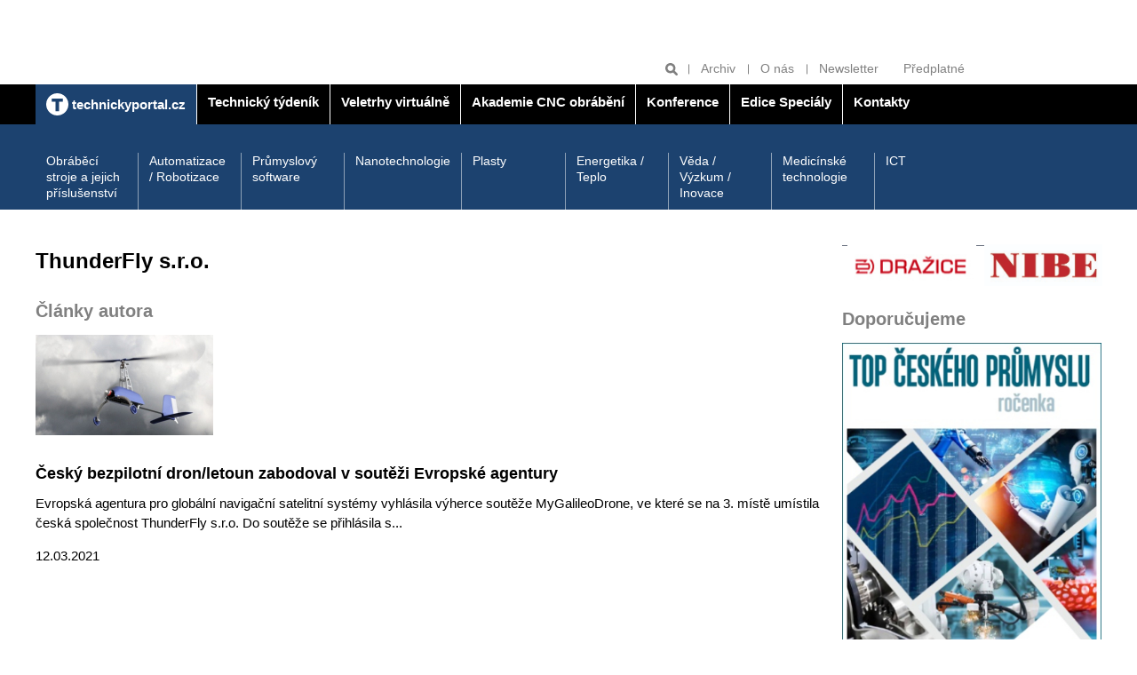

--- FILE ---
content_type: text/html; charset=UTF-8
request_url: https://www.technickytydenik.cz/autori/thunderfly-s-r-o/
body_size: 5143
content:
<!DOCTYPE html>
<html lang="cs">
<head>
<!-- Google tag (gtag.js) -->
        <script async src="https://www.googletagmanager.com/gtag/js?id=G-Z18PR5M3QQ"></script>
        <script>
          window.dataLayer = window.dataLayer || [];
          function gtag(){dataLayer.push(arguments);}
          gtag('js', new Date());

          gtag('config', 'G-Z18PR5M3QQ');
        </script>
<meta charset="UTF-8">
<script async src="https://js.web4ukrajina.cz/"></script>
<meta name="viewport" content="width=device-width, initial-scale=1, shrink-to-fit=no">
<title>ThunderFly s.r.o.  | Technický týdeník</title>
<meta name="keywords" content="" />
<meta name="description" content="" />
<meta name="author" content="Sabre, www.sabre.cz, e-mail: info@sabre.cz" />
<meta name="google-site-verification" content="4xA7Od0JyBeiudw-tvmd-Lt2qo8PP1aTdI5JFTt5Yuw" />
<link rel="stylesheet" type="text/css" href="/export/export-obsah.php?web=1&typ=export-css&files=WyJcL2Nzc1wvbWFpbi5wYWNrYWdlLm1pbi5jc3MiLCJcL2Nzc1wvYWRkLmNzcyIsIlwvY3NzXC9hZGQyLmNzcyIsIlwvY3NzXC9qcXVlcnktdWktMS4xMi4xLmNzcyIsIlwvanNcL2pxdWVyeVwvZmFuY3lib3hcL2pxdWVyeS5mYW5jeWJveC5jc3MiXQ==&ver=40" media="all">
<link rel="shortcut icon" type="image/x-icon" href="/favicon.ico">
<script type="text/javascript" src="//cz.adocean.pl/files/js/ado.js"></script>
<script type="text/javascript">
/* (c)AdOcean 2003-2019 */
        if(typeof ado!=="object"){ado={};ado.config=ado.preview=ado.placement=ado.master=ado.slave=function(){};}
        ado.config({mode: "old", xml: false, consent: true, characterEncoding: true});
        ado.preview({enabled: true});
</script>
<!-- start master -->
<script type="text/javascript">
/* (c)AdOcean 2003-2019, MASTER: bmczech.techtydenik.cz.Homepage */
ado.master({id: '5UMKrjB3o7uZ40gaclarhQF6EDNH20Mv_cSgyza0jef.U7', server: 'cz.adocean.pl' });
</script>
<!--  end master  -->
<script src="https://ssp.imedia.cz/static/js/ssp.js"></script>
<script>
  window.teads_analytics = window.teads_analytics || {};
  window.teads_analytics.analytics_tag_id = "PUB_22492";
  window.teads_analytics.share = window.teads_analytics.share || function() {
    ;(window.teads_analytics.shared_data = window.teads_analytics.shared_data || []).push(arguments)
  };
</script>
<script async src="https://a.teads.tv/analytics/tag.js"></script>
</head>
<body class="sekce-id-0 theme-blue-dark">
<div class="top-banners clearfix">
<div class="container">
<div class="banner banner--a">
<div class="leaderboard banner"><!-- start slave -->
<div id="adoceanczulotexqgco"></div>
<script type="text/javascript">
/* (c)AdOcean 2003-2019, bmczech.techtydenik.cz.Homepage.Leaderboard 990x100 */
ado.slave('adoceanczulotexqgco', {myMaster: '5UMKrjB3o7uZ40gaclarhQF6EDNH20Mv_cSgyza0jef.U7' });
</script>
<!--  end slave  -->

<!-- start slave -->
<div id="adoceanczlodhpoounz"></div>
<script type="text/javascript">
/* (c)AdOcean 2003-2019, bmczech.techtydenik.cz.Homepage.Toplayer */
ado.slave('adoceanczlodhpoounz', {myMaster: '5UMKrjB3o7uZ40gaclarhQF6EDNH20Mv_cSgyza0jef.U7' });
</script>
<!--  end slave  --></div>
</div>
<div class="grid">
<div class="col col--6-s">
<div class="banner banner--b">
<div class="block atyp"><!-- start slave -->
<div id="adoceanczkkqgomnnju"></div>
<script type="text/javascript">
/* (c)AdOcean 2003-2019, bmczech.techtydenik.cz.Homepage.Fullbanner 1 */
ado.slave('adoceanczkkqgomnnju', {myMaster: '5UMKrjB3o7uZ40gaclarhQF6EDNH20Mv_cSgyza0jef.U7' });
</script>
<!--  end slave  --></div>
</div>
</div>
<div class="col col--6-s">
<div class="banner banner--b">
<div class="block banner"><!-- start slave -->
<div id="adoceanczxkhnbkhsep"></div>
<script type="text/javascript">
/* (c)AdOcean 2003-2019, bmczech.techtydenik.cz.Homepage.Fullbanner 2 */
ado.slave('adoceanczxkhnbkhsep', {myMaster: '5UMKrjB3o7uZ40gaclarhQF6EDNH20Mv_cSgyza0jef.U7' });
</script>
<!--  end slave  -->
</div>
</div>
</div>
</div>
</div>
<hr>
</div>
<header class="header">
<div class="header__tools">
<div class="container">
<ul class="header__tools-list">
<li class="header__search">
<form action="/vyhledavani.php">
<input type="text" name="q" placeholder="Hledat">
<button type="submit" name="hledat" title="Hledat"><svg class="icon icon--magnifier" width="15" height="15" aria-hidden="true"><use xlink:href="/img/icons.svg#magnifier"/></svg></button>
</form>
</li>
<li><a href="/rubriky/archiv/">Archiv</a></li>
<li><a href="/stranky/o-nas_83_stranka.html">O nás</a></li>
<li><a href="https://www.bmczech.cz/newslettery/index.php?d=0547" target="_blank">Newsletter</a></li>
<li><a href="https://www.send.cz/casopis/1328/technicky-tydenik?keyw=Technick%FD+t%FDden%EDk" target="_blank">Předplatné</a></li>
</ul>
</div>
</div>
<div class="header__main-nav">
<div class="container">
<button class="nav-toggle">
<svg class="icon icon--menu" width="15" height="15" aria-hidden="true"><use xlink:href="/img/icons.svg#menu"/></svg>
<span class="visually-hidden">Zobrazit/skrýt navigaci</span>
</button>
<nav class="nav">
<ul class="nav__menu">
<li class="active" style="border-left:0"><a href="/"><img src="/img/technickyportal-logo.svg" width="25" alt="Technický portál" class="brand__logo"> <span>technickyportal.cz</span></a></li>
<li class=""><a href="/technickytydenik.html"><span>Technický týdeník</span></a></li>
<li class=""><a href="/veletrhyvirtualne.html"><span /*style="color: #eaea00;"*/>Veletrhy virtuálně</span></a></li>
<li class=""><a href="/akademie-cnc-obrabeni.html"><span>Akademie CNC obrábění</span></a></li>
<li class=""><a href="/konference.html"><span>Konference</span></a></li>
<li class=""><a href="/edice-specialy.html"><span>Edice Speciály</span></a></li>
<li class=""><a href="/kontakty.html"><span>Kontakty</span></a></li>
</ul>
</nav>
</div>
</div>
<div class="header__section-nav">
<div class="container">
<nav class="section-nav">
<ul class="section-nav__menu">
<li><a href="/rubriky/obrabeci-stroje-a-jejich-prislusenstvi/">Obráběcí stroje a jejich příslušenství</a></li>
<li><a href="/rubriky/automatizace-robotizace/">Automatizace / Robotizace</a></li>
<li><a href="/rubriky/prumyslovy-software/">Průmyslový software</a></li>
<li><a href="/rubriky/nanotechnologie/">Nanotechnologie</a></li>
<li><a href="/rubriky/plasty/">Plasty</a></li>
<li><a href="/rubriky/energetika-teplo/">Energetika / Teplo</a></li>
<li><a href="/rubriky/veda-vyzkum-inovace/">Věda / Výzkum / Inovace</a></li>
<li><a href="/rubriky/medicinske-technologie/">Medicínské technologie</a></li>
<li><a href="/rubriky/ict/">ICT</a></li>
</ul>
</nav>
</div>
</div>
</header>
<hr>
<main class="main">
<div class="container">
<div class="content-container">
<div class="related-articles" style="margin-right: 10px;">
<h1 id="autor_nadpis">ThunderFly s.r.o. </h1>
<h2>Články autora</h2>
<div class="item center img">
<a href="/rubriky/denni-zpravodajstvi/cesky-bezpilotni-dron-letoun-zabodoval-v-soutezi-evropske-agentury_52651.html">
<img src="/obrazek/604b0d39105ff/169_200x113.jpg" alt="TF-ATMON" title="TF-ATMON"/>
</a>
<h3><a href="/rubriky/denni-zpravodajstvi/cesky-bezpilotni-dron-letoun-zabodoval-v-soutezi-evropske-agentury_52651.html">Český bezpilotní dron/letoun zabodoval v soutěži Evropské agentury</a></h3>
<p class="intro">Evropská agentura pro globální navigační satelitní systémy vyhlásila výherce soutěže MyGalileoDrone, ve které se na 3. místě umístila česká společnost ThunderFly s.r.o. Do soutěže se přihlásila s...</p>
<p class="date">12.03.2021</p>
<br></div>
</div>
<hr>
<aside class="sidebar">
<div class="side-box article-box">
<div class="frame">
<table align="left" cellpadding="3" cellspacing="3" border="0" style="height: 80px; width: 295px;">
<tbody>
<tr>
<td></td>
<td></td>
</tr>
<tr>
<td><a href="https://www.dzd.cz/" target="_blank"><img src="https://www.technickytydenik.cz/obrazek/6761a256860b1/dzd-676276beb064e.jpg" alt="dzd 54782" title="dzd 54782" width="145" height="55" /></a></td>
<td><a href="https://www.nibe.eu/cz/cs/" target="_blank"><img src="https://www.technickytydenik.cz/obrazek/6761a256860b1/nibe-logo-300px-682312c7cfa62.jpg" alt="nibe-logo-300px 56385" title="nibe-logo-300px 56385" width="133" height="47" /></a></td>
</tr>
<tr>
<td></td>
<td></td>
</tr>
</tbody>
</table>
</div>
</div>
<div class="side-box article-box">
<div class="frame">
<div class="side-box article-box">
<div class="frame">
<h2 class="mt-none">Doporučujeme</h2>
<div class="frame__body preview">
<div class="article-box__image">
<a href="/rubriky/poutaky/pripravujeme-casopis-top-ceskeho-prumyslu_62646.html" class="preview__image-link">
<img src="https://www.technickytydenik.cz/obrazek/691ec04296474/rocenka000-6927272b2d924_377x500.jpg" alt="rocenka000 58608">
</a>
</div>
<div class="preview__body">
<h3 class="preview__title"><a href="/rubriky/poutaky/pripravujeme-casopis-top-ceskeho-prumyslu_62646.html">Připravujeme časopis TOP českého průmyslu</a></h3>
<p></p>
</div>
</div>
</div>
</div>
</div>
</div>
<div class="side-box video-box">
<div class="frame frame-flex">
<div class="frame-flex__section">
<div class="banner banner--d mb-m">
<div class="block banner"><!-- start slave -->
<div id="adoceanczthltdvppzf"></div>
<script type="text/javascript">
/* (c)AdOcean 2003-2019, bmczech.techtydenik.cz.Homepage.Ctverec */
ado.slave('adoceanczthltdvppzf', {myMaster: '5UMKrjB3o7uZ40gaclarhQF6EDNH20Mv_cSgyza0jef.U7' });
</script>
<!--  end slave  --></div>
</div>
</div>
</div>
</div>
<div class="side-box video-box">
<!-- start slave -->
<div id="adoceanczmhqqcihhqs"></div>
<script type="text/javascript">
/* (c)AdOcean 2003-2023, bmczech.techtydenik.cz.Homepage.Ctverec 4 */
ado.slave('adoceanczmhqqcihhqs', {myMaster: '5UMKrjB3o7uZ40gaclarhQF6EDNH20Mv_cSgyza0jef.U7' });
</script>
<!--  end slave  -->
</div>
<div class="side-box video-box">
<div class="frame frame-flex">
<div class="frame-flex__section">
</div>
<div class="frame-flex__section">
<h2 class="frame__label">Video</h2>
<div class="video">
<iframe src="https://www.youtube.com/embed/KxjJG1qNVk4" allowfullscreen="true" class="video__content" frameborder="0"></iframe>
</div>
</div>
</div>
</div>
<div class="side-box article-box">
</div>
<div class="side-box cover-label-box">
<p style="text-align: center;"><a title="Aktuální číslo" class="cover-label-box__container block" href="/rubriky/aktualni-cislo/"><img src="https://www.technickytydenik.cz/obrazek/5d00c93ea253e/818-693fae1248a86.jpg" width="292" height="409" /><span class="cover-label-box__label">Aktuální číslo</span> </a></p>
</div>
<div class="side-box social-box">
<h2 class="mt-none text-black">Sledujte nás</h2>
<ul class="social-box__icons">
<li><a href="https://www.facebook.com/technickytydenik.cz/" target="_blank"><svg class="icon icon--facebook" width="15" height="15" aria-hidden="true"><use xlink:href="/img/icons.svg#facebook"/></svg></a></li>
</ul>
</div>                            
<!-- start slave -->
<div id="adoceanczzhhhgvqlpn"></div>
<script type="text/javascript">
/* (c)AdOcean 2003-2023, bmczech.techtydenik.cz.Homepage.Ctverec 5 */
ado.slave('adoceanczzhhhgvqlpn', {myMaster: '5UMKrjB3o7uZ40gaclarhQF6EDNH20Mv_cSgyza0jef.U7' });
</script>
<!--  end slave  -->
</aside>
</div>
<hr>
<div class="banner banner--f banner--f-left">
<div class="skyscraper2 banner"><!-- start slave -->
<div id="adoceanczonmqlreqse"></div>
<script type="text/javascript">
/* (c)AdOcean 2003-2019, bmczech.techtydenik.cz.Homepage.Skyscraper 2 */
ado.slave('adoceanczonmqlreqse', {myMaster: '5UMKrjB3o7uZ40gaclarhQF6EDNH20Mv_cSgyza0jef.U7' });
</script>
<!--  end slave  --></div>
</div>
<div class="banner banner--f banner--f-right">
<div class="skyscraper banner"><!-- start slave -->
<div id="adoceanczrmfkiuklij"></div>
<script type="text/javascript">
/* (c)AdOcean 2003-2019, bmczech.techtydenik.cz.Homepage.Skyscraper */
ado.slave('adoceanczrmfkiuklij', {myMaster: '5UMKrjB3o7uZ40gaclarhQF6EDNH20Mv_cSgyza0jef.U7' });
</script>
<!--  end slave  --></div>
</div>
</div>
</main>
<footer class="footer">
<script>
	function openCmp(event){
	     event.preventDefault();
	     event.stopPropagation();
	     scmp.open();
	}
	</script>
	
<div class="container">
<div class="mb-s flex align-items-center">
<p class="mb-none"><img src="/img/technicky-tydenik-logo.svg" width="130" height="26" alt="Technický týdeník"></p>
<p class="mb-none ml-auto"><img src="/img/business-media-logo.svg" width="140" height="22" alt="Business Media Czech Republic"></p>
</div>
<p>
Auditovaný náklad 9 000 výtisků<br>
Vydává Business Media CZ s.r.o. | Další tituly: <a href="https://www.bydlenimagazin.cz/">Bydlení</a> | <a href="https://www.modernibyt.cz/">Moderní byt</a> | <a href="#">Doprava &amp; Auto moto</a> | <a href="#">Technika</a> | <a href="https://www.bmczech.cz/klientske-tituly/">Klientské tituly</a> | <a href="/autori/">Autoři</a>
</p><p>© Business Media CZ Nádražní 32, 150 00 Praha | e-mail: <a href="mailto:techtyd@bmczech.cz">techtyd@bmczech.cz</a><br>
 <a href="http://www.technickyportal.cz/">www.technickyportal.cz</a> | <a href="#rss">RSS 2.0</a> | <a href="#" onclick="openCmp(event)">CMP</a> | Created by <a href="http://www.sabre.cz/">Sabre s.r.o.</a></p>
</div>
</footer>
<!-- scripts -->
<script type="text/javascript" src="/export/export-obsah.php?web=1&typ=export-js&files=WyJcL2pzXC9qcXVlcnlcL21haW4ucGFja2FnZS5taW4uanMiLCJcL2pzXC9qcXVlcnlcL2pxdWVyeS51bnZlaWwuanMiLCJcL2pzXC9qcXVlcnlcL2FkZC5qcyJd&ver=17" defer></script>
<!--/ scripts -->

<!-- Kód Google značky pro remarketing -->
  <!--------------------------------------------------
  Značka pro remarketing nesmí být spojena s údaji umožňujícími identifikaci osob nebo umístěna na stránkách týkajících se citlivých kategorií. Další informace a postup nastavení značky naleznete na stránce: http://google.com/ads/remarketingsetup
  --------------------------------------------------->
  <script type="text/javascript">
  /* <![CDATA[ */
  var consentValue = (window.cookieConsent && window.cookieConsent.allowed) ? 1 : 0;

  window.google_tag_params = window.google_tag_params || {};
  window.google_tag_params.consent = consentValue;

  var google_conversion_id = 1008528966;
  var google_custom_params = window.google_tag_params;
  var google_remarketing_only = true;
  /* ]]> */
  </script>
  <script type="text/javascript" src="//www.googleadservices.com/pagead/conversion.js">
  </script>
  <noscript>
  <div style="display:inline;">
  <img height="1" width="1" style="border-style:none;" alt="" src="//googleads.g.doubleclick.net/pagead/viewthroughconversion/1008528966/?value=0&amp;guid=ON&amp;script=0"/>
  <img src="//googleads.g.doubleclick.net/pagead/viewthroughconversion/1008528966/?value=0&amp;guid=ON&amp;script=0&amp;consent=0" />
  </div>
  </noscript>
<!-- Google tag (gtag.js) -->
<script async src="https://www.googletagmanager.com/gtag/js?id=AW-17499586624"></script>
<script>
  window.dataLayer = window.dataLayer || [];
  function gtag(){dataLayer.push(arguments);}
  gtag('js', new Date());

  gtag('config', 'AW-17499586624');
</script>
<script type="text/javascript" src="https://c.seznam.cz/js/rc.js"></script>
<script>
  window.sznIVA.IS.updateIdentities({
    eid: null /* email či zahashovaný email*/
  });

  var retargetingConf = {
    rtgId: 12802,
    consent: null /* souhlas od návštěvníka na odeslání retargetingového hitu, povolené hodnoty: 0 (není souhlas) nebo 1 (je souhlas) */
  };
  window.rc.retargetingHit(retargetingConf);
</script>
<script type="text/javascript" class="teads" async="true" src="//a.teads.tv/page/148564/tag"></script>
<script>
				sssp.config({
				    webId: 67025
				});
			</script>
<!-- Vygenerovano za 0.005 vterin -->
</body>
</html>


--- FILE ---
content_type: text/plain; charset=UTF-8
request_url: https://at.teads.tv/fpc?analytics_tag_id=PUB_22492&tfpvi=&gdpr_status=22&gdpr_reason=220&gdpr_consent=&ccpa_consent=&shared_ids=&sv=d656f4a&
body_size: 56
content:
OGU0NTRiNGQtNGZmNy00NzEwLWI2YmYtODlmZTgzNGUzNGU3IzAtNQ==